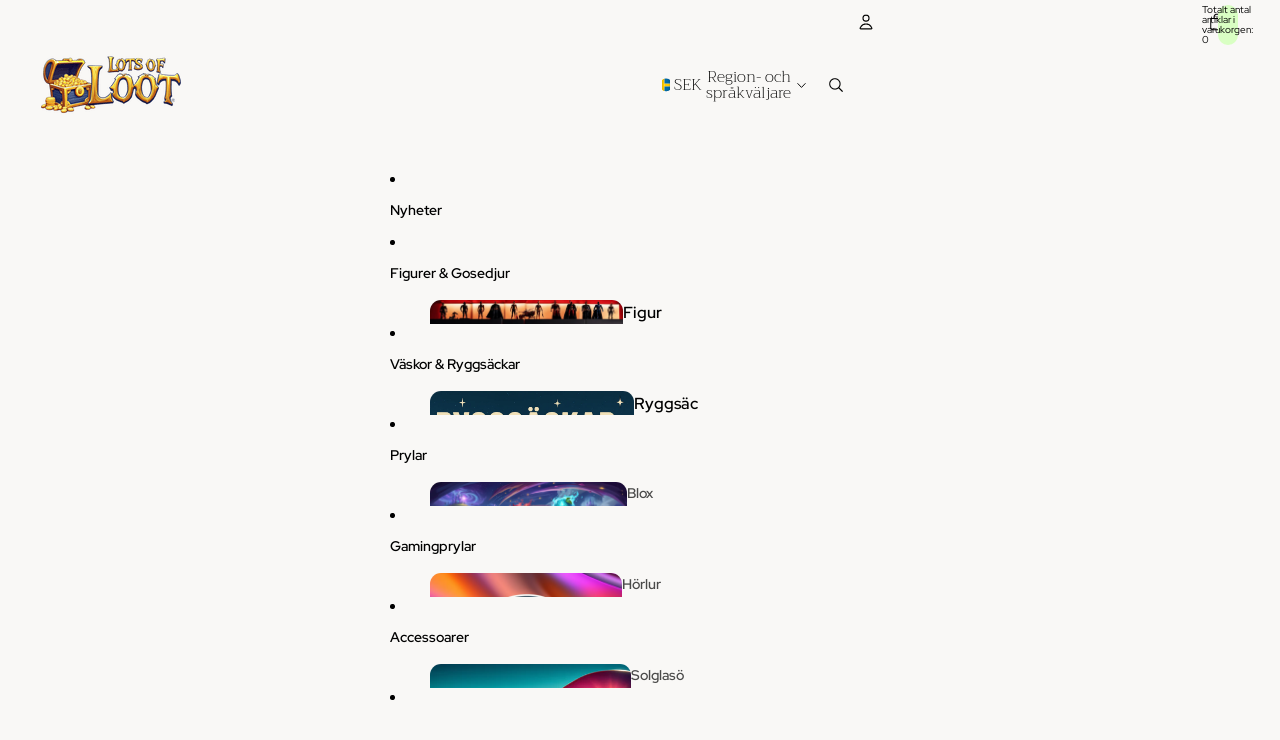

--- FILE ---
content_type: text/javascript
request_url: https://cdn.shopify.com/extensions/019c09b4-c695-7c06-9f54-20d301f74bfd/k1-pre-order-87/assets/preorder-catalog.js
body_size: 9817
content:
/* eslint-disable */
const API_URL = window.K1_API_URL || '/apps/api/preorder'
let IS_DEBUG = !API_URL.includes('k1apps.com')

async function fetchPreorderData(products, type = 'product') {
  const locale = window?.Shopify?.locale || 'en'
  const params = new URLSearchParams({
    shop: window?.Shopify?.shop,
    products: products.join(','),
    page: window.meta.page.pageType,
    type: type,
    locale: locale,
  })
  const response = await fetch(API_URL + '?' + params, {
    method: 'GET',
    headers: {
      'Content-Type': 'application/json',
    },
  })
  const data = await response.json()
  if (!response.ok) {
    if (IS_DEBUG) {
      console.error('Error fetching preorder data', response)
    }
    return null
  }
  if (IS_DEBUG) {
    console.log(data)
  }
  return data
}
function renderMessage(message = '', placement = 'above', container) {
  const theme = window?.Shopify?.theme?.name || ''
  const messageElement = document.createElement('div')
  messageElement.classList.add('preorder-message')
  messageElement.innerHTML = message
  if (theme.toLowerCase().includes('xmas')) {
    container = document.querySelector('.t4s-product-form__buttons') || container
  }
  if (placement === 'below') {
    const parent = container.parentNode
    if (parent.nextSibling) {
      parent.parentNode.insertBefore(messageElement, parent.nextSibling)
    } else {
      parent.parentNode.appendChild(messageElement)
    }
    return
  }
  if (container?.parentNode) {
    container.parentNode.insertBefore(messageElement, container)
  } else {
    document.querySelector(container.classList)
    console.error('No parent node found for container', container)
  }
}

function getBorder(width, color) {
  return `${width}px solid ${color}`
}

function addHiddenInputForTagIntoProductForm(tagName) {
  let hiddenField = document.createElement('input')
  hiddenField.type = 'hidden'
  hiddenField.name = 'properties[' + tagName + ']'
  hiddenField.classList.add('k1-preorder-property')
  hiddenField.value = 'true'
  return hiddenField
}
function addSystemInput() {
  let hiddenField = document.createElement('input')
  hiddenField.type = 'hidden'
  hiddenField.name = 'properties[_K1]'
  hiddenField.value = 'preorder'
  return hiddenField
}

function extractTextContent(htmlString) {
  const parser = new DOMParser()
  const doc = parser.parseFromString(htmlString, 'text/html')
  return doc.body.textContent || doc.body.innerText || ''
}

function modifyElementText(el, newText) {
  const walker = document.createTreeWalker(el, NodeFilter.SHOW_TEXT, {
    acceptNode(node) {
      if (node.nodeValue.trim()) return NodeFilter.FILTER_ACCEPT
      return NodeFilter.FILTER_REJECT
    },
  })

  const textNode = walker.nextNode()

  if (textNode) {
    textNode.nodeValue = newText
  } else {
    el.textContent = newText
  }
}

async function injectCssVars(data) {
  const vars = []
  const badge = data.badge
  if (badge) {
    vars.push(`--preorder-badge-background: ${badge.background}`)
    vars.push(`--preorder-badge-text: ${badge.text_color}`)
    vars.push(`--preorder-badge-border: ${badge.border_thickness}px solid ${badge.border}`)
    vars.push(`--preorder-badge-border-radius: ${badge.border_radius}px`)
    vars.push(`--preorder-badge-font-size: ${badge.font_size}px`)
  }
  const button = data.button
  if (button) {
    let border = getBorder(button.border_thickness, button.border)
    let borderHover = getBorder(button.border_hover_thickness, button.border_hover)
    vars.push(`--preorder-button-background: ${button.background}`)
    vars.push(`--preorder-button-text: ${button.text_color}`)
    vars.push(`--preorder-button-border: ${border}`)
    vars.push(`--preorder-button-border-radius: ${button.border_radius}px`)
    vars.push(`--preorder-button-background-hover: ${button.background_hover}`)
    vars.push(`--preorder-button-text-hover: ${button.text_hover}`)
    vars.push(`--preorder-button-border-hover: ${borderHover}`)
    vars.push(`--preorder-button-border-radius-hover: ${button.border_radius_hover}px`)
  }
  const cssVars = vars.join(';')
  const style = document.createElement('style')
  style.textContent = `:root { ${cssVars} } ${data?.css || ''}`
  document.head.appendChild(style)
  const script = document.createElement('script')
  script.textContent = data?.js || ''
  document.head.appendChild(script)

  // Return true if custom selectors were injected
  return data?.js && data.js.includes('K1PreorderConfig')
}

/**
 * @param {Element} el - original element
 * @param {string} selector - what to search inside the parent (default 'img')
 * @returns {Element | null}
 */
function findClosestWith(el, selector = 'img') {
  for (let node = el; node; node = node.parentElement) {
    const match = node.querySelector(selector)
    if (match) {
      const tagName = node.tagName.toLowerCase()
      if (tagName == 'main' || tagName == 'ul') {
        return null
      }
      if (node.closest('li')) {
        node = node.closest('li')
      }
      return node
    }
  }
  return null
}

;(async () => {
  let theme = window?.Shopify?.theme?.name || ''
  let pageTemplate = window?.pageTemplate || 'product'
  const includedTemplates = ['product', 'collection', 'index']
  let shop = window?.Shopify?.shop || ''
  if (shop == 'qrws9g-k8.myshopify.com' && !includedTemplates.includes(pageTemplate)) {
    log(`[PreorderCatalog] Skipping ${pageTemplate} template for ${shop}`)
    return
  }
  theme = theme.toLowerCase()
  // if (theme.includes('vessel') || theme.includes('atelier') || theme.includes('savor')) {
  const descriptor = Object.getOwnPropertyDescriptor(HTMLInputElement.prototype, 'value')
  Object.defineProperty(HTMLInputElement.prototype, 'value', {
    get: descriptor.get,
    set(value) {
      descriptor.set.call(this, value)
      if (!this.name && !this.id) return
      const allowedNames = new Set(['id'])
      if (!allowedNames.has(this.name)) return
      this.dispatchEvent(new Event('change', { bubbles: true }))
    },
  })
  // }
  const defaultSelectors = [
    "form[action$='/cart/add']",
    "ul>li a[href*='products/']",
    "a[href*='products/']",
    "a[href*='/collections/all/products/']",
    'a.grid-product__link',
  ]
  const selectors = window.K1PreorderConfig?.selectors || defaultSelectors
  const products = []
  const currentUrl = window.location.href
  if (currentUrl.includes('debug=true')) {
    IS_DEBUG = true
  }
  // await new Promise(resolve => setTimeout(resolve, 1000));
  class Product {
    constructor(id, el) {
      log('[Product] Creating product', {
        id: id,
        el: el,
      })
      this.id = id
      let parent =
        el.closest(".wt-product") ||
        el.closest('.t4s-section') ||
        el.closest('.t4s-col-item') ||
        el.closest('dialog.quick-add-modal') ||
        el.closest('li') ||
        el.closest("color-swatch") ||
        el.closest('section') ||
        el.closest('product-card-link') ||
        el.closest('.product-information.section') ||
        el.closest('product-card') ||
        el.closest('.product-card--root') ||
        el.closest('.main-product--root') ||
        el.closest('.grid__item medium-up--one-half') ||
        el.closest('.grid__item') ||
        el.closest('.grid') ||
        el.closest('.side-panel-content')
      let theme = window?.Shopify?.theme?.name || ''
      if (theme.toLowerCase().includes('motion') || theme.toLowerCase().includes('eu expanse')) {
        let grid = el.closest('.grid')
        if (grid && grid.querySelector('.product__photos')) {
          parent = grid
        }
      }
      if (
        theme.toLowerCase().includes('corkpadel') &&
        parent &&
        parent.tagName.toLowerCase() == 'section'
      ) {
        let value = parent.querySelector("input[name='product-id']")?.value
        if (value && value.length == 14) {
          this.id = value
        }
      }
      if (!parent) {
        log('No parent found for product ', {
          id: id,
          el: el,
        })
        return
      }
      log('Parent found for product ', {
        id: id,
        el: el,
        parent: parent,
      })
      if (parent.closest('cart-drawer')) {
        log('Cart drawer found for product, skipping', {
          id: id,
          el: el,
          parent: parent,
        })
        return
      }

      this.parent = parent
      this.variants_processing = false
      this.lastProcessedVariantId = null
      this.lastProcessedAt = 0
      this.isRendering = false
      this.badge = null
      this.formContexts = []
      this.variantDataCache = new Map() // Cache for variant data to avoid redundant API calls
    }

    findAllForms() {
      const formSelectors = window.K1PreorderConfig?.formSelectors || [
        'form[action$="/cart/add"]:has(button[type="submit"])',
        'form[action$="/cart/add"]:has(button)',
        'form[action$="/cart/add"]',
        'form.product-form',
        '[data-product-form]',
      ]

      const contexts = []
      const foundForms = new Set()

      for (let selector of formSelectors) {
        const forms = this.parent.querySelectorAll(selector)
        for (let form of forms) {
          if (foundForms.has(form)) continue
          foundForms.add(form)

          const button = this.findButtonInForm(form)
          if (button) {
            contexts.push({
              form: form,
              button: button,
              originalButton: button.cloneNode(true),
              message: null,
              isRendered: false,
              isHoverOnly: false,
            })
            log('Form context created', { form, button })
          }
        }
      }

      // Special handling for blockshop theme
      if (window?.Shopify?.theme?.name?.includes('blockshop') && contexts.length === 0) {
        const forms = this.parent.querySelectorAll('form[action$="/cart/add"]:has(button)')
        for (let form of forms) {
          const button = form.querySelector('button')
          if (button && !foundForms.has(form)) {
            foundForms.add(form)
            contexts.push({
              form: form,
              button: button,
              originalButton: button.cloneNode(true),
              message: null,
              isRendered: false,
              isHoverOnly: false,
            })
          }
        }
      }
      log('Found form contexts:', {
        id: this.id,
        contexts: contexts,
      })

      return contexts
    }

    findButtonInForm(form) {
      const buttonSelectors = window.K1PreorderConfig?.buttonSelectors || [
        // '.tcustomizer-overlap-button[type="button"]',
        '#tcustomizer-add',
        'button[type="submit"]',
        'button[name="add"]',
        'button.add-to-cart',
        'button[data-add-to-cart]',
        '.product-form__submit',
        'input[type="submit"][name="add"]',
      ]

      for (let selector of buttonSelectors) {
        const button = form.querySelector(selector)
        if (button) {
          log('Button found with selector', { selector, button })
          return button
        }
      }

      // Fallback: find any visible button
      const buttons = form.querySelectorAll('button, input[type="submit"]')
      for (let button of buttons) {
        if (!this.isHiddenByCSS(button)) {
          log('Button found via fallback', { button })
          return button
        }
      }

      log('No button found in form', { form })
      return null
    }

    findImageContainer() {
      const tagName = this.parent.tagName.toLowerCase()
      if (tagName == 'li') {
        return (
          this.parent.querySelector('.card__media') ||
          this.parent.querySelector('.card__content') ||
          this.parent.querySelector('.product-media') ||
          this.parent.querySelector('.card-gallery') ||
          this.parent.querySelector('.product-card__content') ||
          this.parent.querySelector('.product-card--featured-image')
        )
      }
      if (tagName == 'section') {
        const imageContainer = findClosestWith(this.parent, 'media-gallery')
        const image_ctn = this.parent.querySelector('img')?.parentElement
        return (
          imageContainer?.querySelector('media-gallery')?.querySelector('modal-opener') ||
          imageContainer?.querySelector('media-gallery')?.querySelector('li') ||
          this.parent?.querySelector('.product-gallery__carousel') ||
          image_ctn
        )
      }
      if (tagName == 'product-card-link' || tagName == 'product-card') {
        return (
          this.parent.querySelector('slideshow-component') ||
          this.parent.querySelector('product-title') ||
          this.parent.querySelector('.product-card--featured-image')
        )
      }
      if (tagName == 'x-cell') {
        return this.parent.querySelector('.card-image')
      }
      return (
        this.parent.querySelector('media-gallery') ||
        this.parent.querySelector('.product-card--image-wrapper') ||
        this.parent.querySelector('product-media-variants') ||
        this.parent.querySelector('.grid-product__image-mask') ||
        this.parent.querySelector('.product__photos') ||
        this.parent.querySelector('.product-card--featured-image') ||
        this.parent.querySelector('.product-single__media') ||
        this.parent.querySelector('.flickity-viewport') ||
        this.parent.querySelector(".swiper-wrapper") ||
        this.parent.querySelector(".card__picture")
      )
    }
    renderBadge(text, shape = 'ribbon', position = 'top-left') {
      const badgeWrapper = document.createElement('div')
      badgeWrapper.classList.add('preorder-badge-wrapper')
      const badge = document.createElement('div')
      badge.classList.add('preorder-badge')
      badge.classList.add(shape)
      badge.classList.add(position)
      badgeWrapper.classList.add(position)
      badge.textContent = text
      const container = this.findImageContainer()
      if (!container) {
        window.product = this
        log('No container found for product ', {
          id: this.id,
          el: this.parent,
        })
        return
      }
      badgeWrapper.appendChild(badge)
      container.appendChild(badgeWrapper)
      this.badge = badge
    }
    renderButtonInContext(context, text, is_custom_style = true) {
      if (!context.button) {
        log('No button found in context', {
          id: this.id,
          form: context.form,
        })
        return
      }
      modifyElementText(context.button, text)
      log('Button text modified', {
        id: this.id,
        form: context.form,
        button: context.button,
        text: text,
        textContent: context.button.textContent,
      })
      if (is_custom_style) {
        context.button.classList.add('preorder-button')
      }
      context.button.disabled = false
    }
    async render(settings, productSettings, skipVariantCheck = false) {
      if (this.isRendering) {
        log('Render skipped; already rendering', { id: this.id })
        return
      }
      this.isRendering = true
      if (!this.formContexts || this.formContexts.length === 0) {
        this.formContexts = this.findAllForms()
      }
      try {
        log('[Render] Rendering product', {
          id: this.id,
          el: this.parent,
          settings: settings,
          productSettings: productSettings,
          formCount: this.formContexts.length,
          skipVariantCheck,
        })

        // Store settings for potential re-render
        this._lastSettings = settings
        this._lastProductSettings = productSettings

        // Check if product has variant selectors - if so, skip default render
        // But allow render if this is called from rerender() (skipVariantCheck = true)
        if (!skipVariantCheck) {
          this.processVariants()
        }

        // Render badge once (product-level, not per-form)
        if (productSettings.badge && !this.badge) {
          this.renderBadge(settings.badge.text, settings.badge.shape, settings.badge.position)
        }

        // Render each form context
        if (productSettings.button) {
          for (let context of this.formContexts) {
            if (context.isRendered) continue
            let contextButtonParent = context.button?.parentElement
            if (!contextButtonParent && context.form) {
              let button = this.findButtonInForm(context.form)
              if (button) {
                context.button = button
              }
            }
            // Check if this is a hover-only button
            const isHoverOnly = this.isHoverOnlyButton(context.button)
            log('Hover-only button detected', {
              id: this.id,
              form: context.form,
              button: context.button,
              isHoverOnly,
            })
            context.isHoverOnly = isHoverOnly

            this.renderButtonInContext(
              context,
              settings.button.text,
              settings.button.is_custom_style,
            )
            this.processFormContext(
              context,
              productSettings.cart_inline_text,
              productSettings.message,
              productSettings.defaultSellingPlan,
            )

            // Only render message if button is not hover-only
            if (!isHoverOnly) {
              this.renderMessageInContext(
                context,
                productSettings.message,
                productSettings.placement,
              )
            } else {
              log('Skipping message for hover-only button', {
                id: this.id,
                form: context.form,
              })
            }

            // Hide accelerated checkout for this form's context
            const acceleratedCheckout = context.form.parentElement?.querySelector(
              'shopify-accelerated-checkout',
            )
            if (
              acceleratedCheckout &&
              acceleratedCheckout.style &&
              acceleratedCheckout.style != undefined
            ) {
              acceleratedCheckout.style.display = 'none'
            }

            context.isRendered = true
          }
        }

        const modalSelectors = ['modal-opener', 'quick-add-component']
        for (let selector of modalSelectors) {
          if (
            this.parent.querySelector(selector) &&
            this.parent.querySelector(selector).querySelector('button')
          ) {
            for (let button of this.parent.querySelector(selector).querySelectorAll('button')) {
              log('Modal opener found', {
                id: this.id,
                el: this.parent,
                modal: this.parent.querySelector(selector),
              })
              button.addEventListener('click', () => {
                log('Modal opener button clicked', {})
                setTimeout(() => {
                  findProducts(selectors)
                }, 600)
              })
            }
          }
        }
        this.processVariants()
        if (this.is_listeners_set) {
          return
        }
        this.is_listeners_set = true
        for (let el of this.parent.querySelectorAll('quick-view')) {
          el.addEventListener('click', () => {
            log('Quick view button clicked', {})
            setTimeout(() => {
              findProducts(selectors)
            }, 600)
          })
        }
      } finally {
        this.isRendering = false
      }
    }
    renderMessageInContext(context, text, placement) {
      if (text.length < 1 || !context.button) {
        log('Message should not be rendered', {
          id: this.id,
          form: context.form,
        })
        return
      }
      context.form.querySelectorAll(".preorder-message").forEach(el => el.remove())
      if (!this.isHiddenByCSS(context.button)) {
        renderMessage(text, placement, context.button)
        if (context.button.parentElement) {
          context.message = context.button.parentElement.querySelector('.preorder-message')
        }
      }
    }
    isHiddenByCSS(elem) {
      const styles = window.getComputedStyle(elem)
      return styles.display === 'none' || styles.visibility === 'hidden' || styles.opacity === '0'
    }

    hasHoverStyleRules(element) {
      if (!element) return false

      try {
        // Get all stylesheets
        const styleSheets = Array.from(document.styleSheets)

        for (let sheet of styleSheets) {
          try {
            // Skip external stylesheets from different origins
            if (!sheet.cssRules) continue

            const rules = Array.from(sheet.cssRules)

            for (let rule of rules) {
              if (!(rule instanceof CSSStyleRule)) continue

              // Check if selector contains :hover
              if (!rule.selectorText || !rule.selectorText.includes(':hover')) continue

              // Check if this rule affects visibility/display/opacity
              const hasVisibilityChange =
                rule.style.display || rule.style.visibility || rule.style.opacity

              if (!hasVisibilityChange) continue

              // Remove :hover from selector to check if element matches
              const baseSelector = rule.selectorText.replace(/:hover/g, '')

              // Check if the element or its parents match this selector
              try {
                if (element.matches(baseSelector)) {
                  log('Found hover style rule for element', {
                    element,
                    selector: rule.selectorText,
                    baseSelector,
                    styles: {
                      display: rule.style.display,
                      visibility: rule.style.visibility,
                      opacity: rule.style.opacity,
                    },
                  })
                  return true
                }

                // Check if any parent matches and the rule affects this element
                let parent = element.parentElement
                let depth = 0
                const maxDepth = 5

                while (parent && depth < maxDepth) {
                  if (parent.matches(baseSelector)) {
                    // Check if this hover rule on parent affects our element
                    // by testing if the full selector with hover would match
                    log('Found hover style rule on parent', {
                      element,
                      parent,
                      selector: rule.selectorText,
                      baseSelector,
                    })
                    return true
                  }
                  parent = parent.parentElement
                  depth++
                }
              } catch (e) {
                // Invalid selector, skip
                continue
              }
            }
          } catch (e) {
            // CORS or other error accessing stylesheet, skip
            continue
          }
        }
      } catch (e) {
        log('Error checking hover styles', { error: e })
      }

      return false
    }

    isHoverOnlyButton(button) {
      log('[IsHoverOnlyButton] Checking hover-only button', {
        button,
        type: button.type,
      })
      if (!button || button.type === 'submit') {
        log('[IsHoverOnlyButton] Button is not a button or is a submit button', {
          button,
        })
        return false
      }

      // Check if button itself is hidden
      const buttonStyles = window.getComputedStyle(button)
      const isButtonHidden =
        buttonStyles.opacity === '0' ||
        buttonStyles.visibility === 'hidden' ||
        buttonStyles.display === 'none'

      // Get custom hover patterns from config
      const defaultHoverPatterns = [
        'card-gallery',
        'hover',
        'quick-add',
        'show-on-hover',
        'card-hidden',
        'quick-shop',
      ]
      const hoverPatterns = window.K1PreorderConfig?.hoverPatterns || defaultHoverPatterns

      // Check parent containers for hover-only visibility patterns
      let parent = button.parentElement
      let depth = 0
      const maxDepth = window.K1PreorderConfig?.hoverCheckDepth || 5

      while (parent && depth < maxDepth) {
        const parentStyles = window.getComputedStyle(parent)
        const isParentHidden = parentStyles.opacity === '0' || parentStyles.visibility === 'hidden'

        // Check for hover patterns in class names
        const hasHoverClass =
          parent.className && hoverPatterns.some((pattern) => parent.className.includes(pattern))

        // Check for data attributes that indicate hover behavior
        const hasHoverAttribute =
          parent.hasAttribute('data-hover') || parent.hasAttribute('data-quick-add')

        if (isParentHidden || hasHoverClass || hasHoverAttribute) {
          log('Hover-only button detected via class/attribute', {
            button,
            parent,
            isParentHidden,
            hasHoverClass,
            hasHoverAttribute,
            matchedPattern: hoverPatterns.find((p) => parent.className?.includes(p)),
          })
          return true
        }

        parent = parent.parentElement
        depth++
      }

      // Check if button or its container has CSS hover rules
      if (isButtonHidden) {
        const hasButtonHoverRule = this.hasHoverStyleRules(button)
        if (hasButtonHoverRule) {
          log('Hover-only button detected via CSS hover rules', {
            button,
            isButtonHidden,
          })
          return true
        }

        // Check parents for hover rules
        let parent = button.parentElement
        let depth = 0
        while (parent && depth < maxDepth) {
          if (this.hasHoverStyleRules(parent)) {
            log('Hover-only button detected via parent CSS hover rules', {
              button,
              parent,
            })
            return true
          }
          parent = parent.parentElement
          depth++
        }
      }

      return isButtonHidden && this.hasHoverStyleRules(button)
    }

    processFormContext(context, cart_inline_text, message, defaultSellingPlan = null) {
      log('processFormContext', {
        context,
        cart_inline_text,
        message,
        defaultSellingPlan,
      })
      if (!context.form) {
        log('No form in context', {
          id: this.id,
        })
        return
      }
      if (cart_inline_text) {
        message = extractTextContent(message)
        cart_inline_text = cart_inline_text.replace('{pre-order_message}', message)
        const label = cart_inline_text.split(':')[0]
        const value = cart_inline_text.split(':')[1]
        const cartInlineInput = addHiddenInputForTagIntoProductForm(label)
        cartInlineInput.value = value
        context.form.appendChild(cartInlineInput)
      }

      // Check if we have any selling plan data to inject
      if (defaultSellingPlan) {
        // Inject selling plan only if sellingPlanId exists
        if (defaultSellingPlan.sellingPlanId) {
          const existingSellingPlan = context.form.querySelector('input[name="selling_plan"]')
          if (!existingSellingPlan) {
            log('Injecting default selling plan', {
              sellingPlanId: defaultSellingPlan.sellingPlanId,
            })

            const sellingPlanInput = document.createElement('input')
            sellingPlanInput.type = 'hidden'
            sellingPlanInput.name = 'selling_plan'
            sellingPlanInput.value = defaultSellingPlan.sellingPlanId
            sellingPlanInput.classList.add('k1-preorder-property')
            context.form.appendChild(sellingPlanInput)
          } else {
            log('Selling plan already present, skipping injection', {
              existingValue: existingSellingPlan.value,
            })
          }
        }

        // Always inject line item properties if available (even without selling plan)
        if (defaultSellingPlan.lineItemMessage_name && defaultSellingPlan.lineItemMessage_value) {
          const existingLineItem = context.form.querySelector(
            `input[name="properties[${defaultSellingPlan.lineItemMessage_name}]"]`,
          )
          if (!existingLineItem) {
            log('Injecting line item properties', {
              name: defaultSellingPlan.lineItemMessage_name,
              value: defaultSellingPlan.lineItemMessage_value,
            })

            const lineItemInput = document.createElement('input')
            lineItemInput.type = 'hidden'
            lineItemInput.name = `properties[${defaultSellingPlan.lineItemMessage_name}]`
            lineItemInput.value = defaultSellingPlan.lineItemMessage_value
            lineItemInput.classList.add('k1-preorder-property')
            context.form.appendChild(lineItemInput)
          }
        }
      }

      const systemInput = addSystemInput()
      context.form.appendChild(systemInput)
    }
    async processVariants() {
      const theme = window?.Shopify?.theme?.name || ''
      if (this.variants_processing) {
        return
      }
      this.variants_processing = true
      this.variants = []
      log('[VariantListener] Adding variant change listener', {
        product: this,
      })
      const handleVariantChange = async (id) => {
        if (this.lastVariantId && this.lastVariantId === id) {
          return
        }
        this.lastVariantId = id
        this.lastProcessedAt = Date.now()
        log('[VariantListener] Variant changed', {
          variant: id,
          product: this,
        })

        // Check cache first, otherwise fetch from API
        let data = this.variantDataCache.get(id)
        if (data) {
          log('[VariantListener] Using cached variant data', {
            variant: id,
          })
          await new Promise((resolve) => setTimeout(resolve, 500))
        } else {
          data = await fetchPreorderData([parseInt(id, 10)], 'variant')
          if (!data) {
            log('[VariantListener] No data found for variant', {
              value: id,
            })
            return
          }
          this.variantDataCache.set(id, data)
        }

        this.variants.push(id)
        const productData = data.products[0]
        if (!productData) {
          log('[VariantListener] No product data found for variant', {
            value: id,
          })
          return
        }

        await this.rerender(data, productData)
      }
      document.addEventListener('variant:change', async (event) => {
        const { variant } = event.detail
        log('Variant changed', {
          detail: event.detail,
        })
        if (!variant || !variant.id) {
          return
        }
        const activeElement = event.target?.activeElement
        if (!activeElement || !this.parent.contains(activeElement)) {
          return
        }
        const variantId = String(variant.id)
        await handleVariantChange(variantId)
      })
      this.parent.addEventListener('change', async (event) => {
        const target = event.target
        if (target.name !== 'id' && target.name !== 'product-id') {
          return
        }
        await handleVariantChange(target.value)
      })
      document.addEventListener('variant:changed', async (event) => {
        const { variant } = event.detail
        if (!variant || !variant.id) {
          return
        }
        const variantId = String(variant.id)
        await handleVariantChange(variantId)
      })
      const isInModal =
        this.parent.tagName.toLowerCase() === 'dialog' ||
        this.parent.closest('dialog') ||
        this.parent.closest('quick-add-modal') ||
        this.parent.closest('[role="dialog"]')
      if (isInModal) {
        let variantInput = this.parent.querySelector("input[name='id']")
        if (variantInput) {
          log('[VariantListener] Setting initial variant in modal', {
            id: this.id,
            variantId: variantInput.value,
          })
          variantInput.value = variantInput.value
          variantInput.dispatchEvent(new Event('change', { bubbles: true }))
        }
      }
      if ((this.id == window.product_id && window.variant_id) || this.id === window.product_slug) {
        log('[VariantListener] Setting initial variant', {
          id: this.id,
          variantId: window.variant_id,
        })
        await handleVariantChange(window.variant_id)
      }
      if (theme.toLowerCase().includes('wondersmile')) {
        log('Dispatching variant:changed event', {
          variant: window.variant_id,
        })
        setTimeout(() => {
          document.dispatchEvent(
            new CustomEvent('variant:changed', {
              detail: {
                variant: {
                  id: window.variant_id,
                },
              },
            }),
          )
        }, 100)
        return
      }
    }
    async rerender(settings, productSettings) {
      // Remove badge
      log('[Rerender] Removing badge', {
        id: this.id,
      })
      this.badge?.remove()
      this.badge = null
      const shop = window.Shopify?.shop
      const excludeShops = [
        'epby0t-91.myshopify.com',
        // "k1-dev-07-07.myshopify.com",
      ]

      // Restore all form contexts
      for (let context of this.formContexts) {
        log('[Rerender] Removing form context', {
          id: this.id,
          form: context.form,
        })
        // Remove message
        context.message?.remove()
        context.message = null
        context.form.querySelectorAll('.preorder-message').forEach((el) => {
          el.remove()
        })

        // Remove hidden inputs
        context.form?.querySelector("input[name='properties[TAGS]']")?.remove()
        context.form?.querySelector("input[name='properties[_K1]']")?.remove()
        context.form?.querySelectorAll('input.k1-preorder-property').forEach((el) => {
          el.remove()
        })

        // Restore original button
        if (context.button && context.originalButton) {
          context.button.classList.remove('preorder-button')
          context.button.innerHTML = ''
          // Use childNodes (not children) to clone ALL nodes including text nodes
          // This preserves the exact original structure without duplication
          ;[...context.originalButton.childNodes].forEach((child) => {
            context.button.appendChild(child.cloneNode(true))
          })
          context.button.disabled = context.originalButton.disabled
        }
        // if (context.button && context.originalButton && !excludeShops.includes(shop)) {
        //     const restored = context.originalButton.cloneNode(true);
        //     context.button.replaceWith(restored);
        //     context.button = restored;
        // }

        // // Restore accelerated checkout
        const acceleratedCheckout =
          context.form?.parentElement?.querySelector('shopify-accelerated-checkout') &&
          !excludeShops.includes(shop)
        if (
          acceleratedCheckout &&
          acceleratedCheckout.style &&
          acceleratedCheckout.style != undefined
        ) {
          acceleratedCheckout.style.display = 'block'
        }

        context.isRendered = false
      }
      // Re-render everything, skipw variant check since this is called from variant selection
      if (!excludeShops.includes(shop)) {
        await this.render(settings, productSettings, true)
      } else {
        if (productSettings.button || productSettings.badge) {
          await this.render(settings, productSettings, true)
        }
      }
    }

    // Backward compatibility getters
    get is_rendered() {
      return (
        this.formContexts &&
        this.formContexts.length > 0 &&
        this.formContexts.some((ctx) => ctx.isRendered)
      )
    }

    get forms() {
      return this.formContexts.map((ctx) => ctx.form)
    }

    get buttons() {
      return this.formContexts.map((ctx) => ctx.button)
    }

    // Legacy single form/button access (returns first context)
    get form() {
      return this.formContexts[0]?.form || null
    }

    get button() {
      return this.formContexts[0]?.button || null
    }

    get originalButton() {
      return this.formContexts[0]?.originalButton || null
    }

    get message() {
      return this.formContexts[0]?.message || null
    }
  }

  function log(message, ...args) {
    if (IS_DEBUG) {
      console.log('[K1][Preorder]', message, ...args)
    }
  }
  async function findProducts(selectors, skipApiCall = false) {
    const themeName = window?.Shopify?.theme?.name || ''
    const initialProductsCount = products.length
    for (let selector of selectors) {
      const elements = document.querySelectorAll(selector)
      for (let element of elements) {
        log('Element', {
          el: element,
          selector: selector,
        })
        let id =
          element.querySelector('input[name="product-id"]')?.value ||
          element.querySelector('input[name="id"]')?.value ||
          element.id ||
          element.dataset.productId ||
          null
        id = '' + id
        if (!id || typeof id !== 'string') {
          log('No id found', {
            el: element,
          })
          continue
        }
        // if(themeName.toLowerCase().includes('xmas')) {
        //     let value  = element.closest(".t4s-col-item")?.dataset?.productOptions
        //     if(!value) {
        //         continue;
        //     }
        //     if(value && typeof value === 'string') {
        //         value = JSON.parse(value);
        //         if(value && typeof value === 'object') {
        //             id = value.id;
        //         }
        //     }
        // }
        if (
          themeName.toLowerCase().includes('wondersmile') &&
          element.tagName.toLowerCase() == 'form'
        ) {
          const value = element.querySelector("input[name='id']")?.value
          if (value && value.length == 14) {
            id = value
          }
        }
        // id = id.split('-').at(-1);
        // id = Number(id);
        if (!id || id.length != 14) {
          if (element.href) {
            const productHref = element.href
            const match = productHref.match(/\/products\/([^?]+)/)
            const productSlug = match ? match[1] : null
            log('Product slug', {
              slug: productSlug,
              href: productHref,
            })
            if (productSlug) {
              id = decodeURIComponent(productSlug)
            } else {
              log('Invalid id', {
                el: element,
                id: id,
              })
              continue
            }
          } else {
            log('Invalid id', {
              el: element,
              id: id,
            })
            continue
          }
        }
        const product = new Product(id, element)
        if (!product.parent) {
          log('No parent found for product ', {
            id: id,
            el: element,
          })
          continue
        }
        if (products.find((p) => p.parent === product.parent)) {
          log('Product already exists', {
            id: id,
            el: element,
          })
          continue
        }
        products.push(product)
      }
    }

    // Check if any new products were found
    const newProductsCount = products.length - initialProductsCount
    if (newProductsCount === 0) {
      log('No new products found, skipping fetch', {
        totalProducts: products.length,
      })
      return
    }

    log('Found products', products)
    window.products = products.filter(function (product) {
      if (
        product.parent.tagName.toLowerCase() == 'dialog' ||
        product.parent.classList.contains('side-panel-content')
      ) {
        return false
      }
      return true
    })
    let filteredProducts = products.filter((p) =>
      p.parent.tagName.toLowerCase() == 'dialog' ? true : !p.is_rendered,
    )
    if (filteredProducts.length < 1) {
      log('No products to render')
      // If no products found and we haven't skipped API call, fetch to check for custom selectors
      if (!skipApiCall) {
        log('Fetching API to check for custom selectors')
        const data = await fetchPreorderData(['1'])
        if (data) {
          const hasCustomSelectors = await injectCssVars(data)
          if (hasCustomSelectors && window.K1PreorderConfig?.selectors) {
            log('Custom selectors detected, reloading products')
            await findProducts(window.K1PreorderConfig.selectors, true)
          }
        }
      }
      return
    }
    const data = await fetchPreorderData(filteredProducts.map((p) => p.id))
    if (!data) {
      log('No data found')
      return
    }
    const productsData = data.products
    const hasCustomSelectors = await injectCssVars(data)

    // Check if custom selectors were injected and differ from current selectors
    if (hasCustomSelectors && window.K1PreorderConfig?.selectors && !skipApiCall) {
      const currentSelectors = JSON.stringify(selectors)
      const newSelectors = JSON.stringify(window.K1PreorderConfig.selectors)
      if (currentSelectors !== newSelectors) {
        log('Custom selectors detected after initial fetch, reloading products')
        await findProducts(window.K1PreorderConfig.selectors, true)
        return
      }
    }

    for (let product of products) {
      if (product.is_rendered) {
        log('Product already rendered', {
          id: product.id,
          el: product.parent,
        })
        continue
      }
      const productData = productsData.find((p) => p.id == product.id)
      if (!productData) {
        log('No data found for product ', {
          id: product.id,
          el: product.parent,
        })
        continue
      }
      log('data:', {
        data: data,
        productData: productData,
      })
      await product.render(data, productData)
    }
  }
  await findProducts(selectors)
  for (let el of document.querySelectorAll('quick-add-modal')) {
    el.addEventListener('product-info:loaded', (event) => {
      log('quick-add-modal was opened', event)
      setTimeout(() => {
        findProducts(selectors)
      }, 300)
    })
  }
  // Use Intersection Observer to detect lazy-loaded products
  let scrollTimeout = null
  // Initialize count after initial load
  let lastProcessedCount = document.querySelectorAll(selectors.join(',')).length
  const DEBOUNCE_DELAY = 500 // Delay to batch multiple intersections

  function debouncedFindProducts() {
    if (scrollTimeout) {
      clearTimeout(scrollTimeout)
    }
    scrollTimeout = setTimeout(async () => {
      const currentCount = document.querySelectorAll(selectors.join(',')).length
      // Only process if new products were added
      if (currentCount > lastProcessedCount) {
        log('New products detected via intersection, finding products', {
          previousCount: lastProcessedCount,
          currentCount: currentCount,
        })
        await findProducts(selectors)
        // Update count after processing to avoid re-processing same elements
        lastProcessedCount = document.querySelectorAll(selectors.join(',')).length
      }
    }, DEBOUNCE_DELAY)
  }

  // Set up Intersection Observer for product elements
  const observerOptions = {
    root: null, // viewport
    rootMargin: '100px', // Start loading slightly before element is visible
    threshold: 0.01, // Trigger when any part becomes visible
  }

  const intersectionObserver = new IntersectionObserver((entries) => {
    let hasVisibleProducts = false
    for (let entry of entries) {
      if (entry.isIntersecting) {
        // Check if this element matches our product selectors
        const matchesSelector = selectors.some((selector) => {
          try {
            return entry.target.matches(selector) || entry.target.closest(selector)
          } catch (e) {
            return false
          }
        })

        if (matchesSelector) {
          hasVisibleProducts = true
          break
        }
      }
    }

    if (hasVisibleProducts) {
      debouncedFindProducts()
    }
  }, observerOptions)

  // Track observed elements to avoid duplicates
  const observedElements = new WeakSet()

  // Observe all matching product elements
  function observeProducts() {
    for (let selector of selectors) {
      try {
        const elements = document.querySelectorAll(selector)
        for (let element of elements) {
          // Observe the element itself
          if (!observedElements.has(element)) {
            intersectionObserver.observe(element)
            observedElements.add(element)
          }

          // Also observe parent (in case products are inside containers)
          const parent = element.closest('li, section, article, div[class*="product"]')
          if (parent && !observedElements.has(parent)) {
            intersectionObserver.observe(parent)
            observedElements.add(parent)
          }
        }
      } catch (e) {
        log('Error observing selector', { selector, error: e })
      }
    }
  }

  // Initial observation
  observeProducts()

  // Also observe dynamically added elements via MutationObserver
  const mutationObserver = new MutationObserver((mutations) => {
    let shouldObserve = false
    for (let mutation of mutations) {
      if (mutation.addedNodes.length > 0) {
        for (let node of mutation.addedNodes) {
          if (node.nodeType === Node.ELEMENT_NODE) {
            // Check if added node matches selectors or contains matching elements
            const matches = selectors.some((selector) => {
              try {
                return (
                  (node.matches && node.matches(selector)) ||
                  (node.querySelector && node.querySelector(selector))
                )
              } catch (e) {
                return false
              }
            })

            if (matches) {
              shouldObserve = true
              break
            }
          }
        }
      }
    }

    if (shouldObserve) {
      observeProducts()
      // Also trigger findProducts after a short delay to catch new elements
      debouncedFindProducts()
    }
  })

  mutationObserver.observe(document.body, {
    childList: true,
    subtree: true,
  })

  // Fallback: debounced scroll handler for edge cases
  let scrollDebounceTimeout = null
  function onScroll() {
    if (scrollDebounceTimeout) {
      clearTimeout(scrollDebounceTimeout)
    }
    scrollDebounceTimeout = setTimeout(() => {
      log('Finding products on scroll (fallback)')
      findProducts(selectors)
    }, 800) // Longer delay for scroll to avoid spam
  }
  window.addEventListener('scroll', onScroll, { passive: true })

  // Handle collection filter/sort changes
  let lastUrl = location.href
  let filterDebounceTimeout = null

  function handleCollectionChange() {
    if (!window.location.pathname.includes('/collections/')) {
      return
    }
    if (filterDebounceTimeout) {
      clearTimeout(filterDebounceTimeout)
    }
    filterDebounceTimeout = setTimeout(async () => {
      const currentUrl = location.href
      if (currentUrl !== lastUrl) {
        log('Collection URL changed, resetting products', {
          from: lastUrl,
          to: currentUrl,
        })
        lastUrl = currentUrl

        // Clear products array and processed count to force re-render
        products.length = 0
        lastProcessedCount = 0

        // Wait for new products to load
        await new Promise((resolve) => setTimeout(resolve, 300))
        await findProducts(selectors)
      }
    }, 500)
  }

  // Listen for URL changes (History API)
  const originalPushState = history.pushState
  const originalReplaceState = history.replaceState

  history.pushState = function () {
    originalPushState.apply(this, arguments)
    handleCollectionChange()
  }

  history.replaceState = function () {
    originalReplaceState.apply(this, arguments)
    handleCollectionChange()
  }

  // Listen for popstate (back/forward buttons)
  window.addEventListener('popstate', handleCollectionChange)

  // Listen for common Shopify theme events
  document.addEventListener('collection:updated', handleCollectionChange)
  document.addEventListener('facets:updated', handleCollectionChange)

  window.preorder = products
})()
